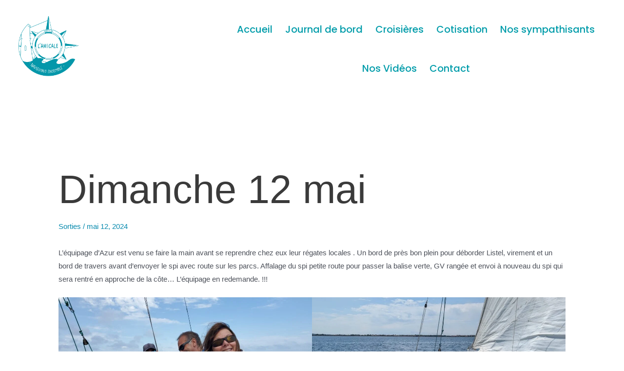

--- FILE ---
content_type: text/css
request_url: https://amicale-naviguons-ensemble.fr/wp-content/uploads/elementor/css/post-192.css?ver=1706573947
body_size: 1012
content:
.elementor-bc-flex-widget .elementor-192 .elementor-element.elementor-element-6b442.elementor-column .elementor-widget-wrap{align-items:center;}.elementor-192 .elementor-element.elementor-element-6b442.elementor-column.elementor-element[data-element_type="column"] > .elementor-widget-wrap.elementor-element-populated{align-content:center;align-items:center;}.elementor-192 .elementor-element.elementor-element-6b442.elementor-column > .elementor-widget-wrap{justify-content:center;}.elementor-192 .elementor-element.elementor-element-61082b16 > .elementor-container > .elementor-column > .elementor-widget-wrap{align-content:center;align-items:center;}.elementor-192 .elementor-element.elementor-element-37bc31ee > .elementor-element-populated{margin:0px 0px 0px 0px;--e-column-margin-right:0px;--e-column-margin-left:0px;padding:0px 0px 0px 28px;}.elementor-192 .elementor-element.elementor-element-708f8b41 .hfe-site-logo-container, .elementor-192 .elementor-element.elementor-element-708f8b41 .hfe-caption-width figcaption{text-align:left;}.elementor-192 .elementor-element.elementor-element-708f8b41 .hfe-site-logo .hfe-site-logo-container img{width:31%;}.elementor-192 .elementor-element.elementor-element-708f8b41 .hfe-site-logo img{max-width:100%;}.elementor-192 .elementor-element.elementor-element-708f8b41 .hfe-site-logo-container .hfe-site-logo-img{border-style:none;}.elementor-192 .elementor-element.elementor-element-708f8b41 .widget-image-caption{margin-top:0px;margin-bottom:0px;}.elementor-192 .elementor-element.elementor-element-708f8b41 > .elementor-widget-container{margin:0px 0px 0px 0px;padding:0px 0px 0px 0px;}.elementor-192 .elementor-element.elementor-element-561a5113 .hfe-nav-menu__toggle{margin:0 auto;}.elementor-192 .elementor-element.elementor-element-561a5113 .menu-item a.hfe-menu-item{padding-left:13px;padding-right:13px;}.elementor-192 .elementor-element.elementor-element-561a5113 .menu-item a.hfe-sub-menu-item{padding-left:calc( 13px + 20px );padding-right:13px;}.elementor-192 .elementor-element.elementor-element-561a5113 .hfe-nav-menu__layout-vertical .menu-item ul ul a.hfe-sub-menu-item{padding-left:calc( 13px + 40px );padding-right:13px;}.elementor-192 .elementor-element.elementor-element-561a5113 .hfe-nav-menu__layout-vertical .menu-item ul ul ul a.hfe-sub-menu-item{padding-left:calc( 13px + 60px );padding-right:13px;}.elementor-192 .elementor-element.elementor-element-561a5113 .hfe-nav-menu__layout-vertical .menu-item ul ul ul ul a.hfe-sub-menu-item{padding-left:calc( 13px + 80px );padding-right:13px;}.elementor-192 .elementor-element.elementor-element-561a5113 .menu-item a.hfe-menu-item, .elementor-192 .elementor-element.elementor-element-561a5113 .menu-item a.hfe-sub-menu-item{padding-top:28px;padding-bottom:28px;}.elementor-192 .elementor-element.elementor-element-561a5113 a.hfe-menu-item, .elementor-192 .elementor-element.elementor-element-561a5113 a.hfe-sub-menu-item{font-family:"Poppins", Sans-serif;font-size:20px;font-weight:500;text-transform:none;font-style:normal;text-decoration:none;line-height:1.2em;letter-spacing:0px;}.elementor-192 .elementor-element.elementor-element-561a5113 .menu-item a.hfe-menu-item, .elementor-192 .elementor-element.elementor-element-561a5113 .sub-menu a.hfe-sub-menu-item{color:var( --e-global-color-d901f5a );}.elementor-192 .elementor-element.elementor-element-561a5113 .menu-item a.hfe-menu-item, .elementor-192 .elementor-element.elementor-element-561a5113 .sub-menu, .elementor-192 .elementor-element.elementor-element-561a5113 nav.hfe-dropdown, .elementor-192 .elementor-element.elementor-element-561a5113 .hfe-dropdown-expandible{background-color:#F3F5F800;}.elementor-192 .elementor-element.elementor-element-561a5113 .menu-item a.hfe-menu-item:hover,
								.elementor-192 .elementor-element.elementor-element-561a5113 .sub-menu a.hfe-sub-menu-item:hover,
								.elementor-192 .elementor-element.elementor-element-561a5113 .menu-item.current-menu-item a.hfe-menu-item,
								.elementor-192 .elementor-element.elementor-element-561a5113 .menu-item a.hfe-menu-item.highlighted,
								.elementor-192 .elementor-element.elementor-element-561a5113 .menu-item a.hfe-menu-item:focus{color:var( --e-global-color-d256d8a );}.elementor-192 .elementor-element.elementor-element-561a5113 .menu-item.current-menu-item a.hfe-menu-item,
								.elementor-192 .elementor-element.elementor-element-561a5113 .menu-item.current-menu-ancestor a.hfe-menu-item{color:var( --e-global-color-d901f5a );}.elementor-192 .elementor-element.elementor-element-561a5113 .sub-menu a.hfe-sub-menu-item,
								.elementor-192 .elementor-element.elementor-element-561a5113 .elementor-menu-toggle,
								.elementor-192 .elementor-element.elementor-element-561a5113 nav.hfe-dropdown li a.hfe-menu-item,
								.elementor-192 .elementor-element.elementor-element-561a5113 nav.hfe-dropdown li a.hfe-sub-menu-item,
								.elementor-192 .elementor-element.elementor-element-561a5113 nav.hfe-dropdown-expandible li a.hfe-menu-item,
								.elementor-192 .elementor-element.elementor-element-561a5113 nav.hfe-dropdown-expandible li a.hfe-sub-menu-item{color:var( --e-global-color-d901f5a );}.elementor-192 .elementor-element.elementor-element-561a5113 .sub-menu,
								.elementor-192 .elementor-element.elementor-element-561a5113 nav.hfe-dropdown,
								.elementor-192 .elementor-element.elementor-element-561a5113 nav.hfe-dropdown-expandible,
								.elementor-192 .elementor-element.elementor-element-561a5113 nav.hfe-dropdown .menu-item a.hfe-menu-item,
								.elementor-192 .elementor-element.elementor-element-561a5113 nav.hfe-dropdown .menu-item a.hfe-sub-menu-item{background-color:#fff;}.elementor-192 .elementor-element.elementor-element-561a5113 .sub-menu a.hfe-sub-menu-item:hover,
								.elementor-192 .elementor-element.elementor-element-561a5113 .elementor-menu-toggle:hover,
								.elementor-192 .elementor-element.elementor-element-561a5113 nav.hfe-dropdown li a.hfe-menu-item:hover,
								.elementor-192 .elementor-element.elementor-element-561a5113 nav.hfe-dropdown li a.hfe-sub-menu-item:hover,
								.elementor-192 .elementor-element.elementor-element-561a5113 nav.hfe-dropdown-expandible li a.hfe-menu-item:hover,
								.elementor-192 .elementor-element.elementor-element-561a5113 nav.hfe-dropdown-expandible li a.hfe-sub-menu-item:hover{color:var( --e-global-color-d901f5a );}
							.elementor-192 .elementor-element.elementor-element-561a5113 .sub-menu li a.hfe-sub-menu-item,
							.elementor-192 .elementor-element.elementor-element-561a5113 nav.hfe-dropdown li a.hfe-sub-menu-item,
							.elementor-192 .elementor-element.elementor-element-561a5113 nav.hfe-dropdown li a.hfe-menu-item,
							.elementor-192 .elementor-element.elementor-element-561a5113 nav.hfe-dropdown-expandible li a.hfe-menu-item,
							.elementor-192 .elementor-element.elementor-element-561a5113 nav.hfe-dropdown-expandible li a.hfe-sub-menu-item{font-family:"Poppins", Sans-serif;font-size:16px;font-weight:400;text-transform:capitalize;font-style:normal;text-decoration:none;line-height:1em;letter-spacing:0px;}.elementor-192 .elementor-element.elementor-element-561a5113 ul.sub-menu{width:220px;}.elementor-192 .elementor-element.elementor-element-561a5113 .sub-menu a.hfe-sub-menu-item,
						 .elementor-192 .elementor-element.elementor-element-561a5113 nav.hfe-dropdown li a.hfe-menu-item,
						 .elementor-192 .elementor-element.elementor-element-561a5113 nav.hfe-dropdown li a.hfe-sub-menu-item,
						 .elementor-192 .elementor-element.elementor-element-561a5113 nav.hfe-dropdown-expandible li a.hfe-menu-item,
						 .elementor-192 .elementor-element.elementor-element-561a5113 nav.hfe-dropdown-expandible li a.hfe-sub-menu-item{padding-top:15px;padding-bottom:15px;}.elementor-192 .elementor-element.elementor-element-561a5113 .sub-menu li.menu-item:not(:last-child),
						.elementor-192 .elementor-element.elementor-element-561a5113 nav.hfe-dropdown li.menu-item:not(:last-child),
						.elementor-192 .elementor-element.elementor-element-561a5113 nav.hfe-dropdown-expandible li.menu-item:not(:last-child){border-bottom-style:solid;border-bottom-color:#c4c4c4;border-bottom-width:0px;}.elementor-192 .elementor-element.elementor-element-561a5113 div.hfe-nav-menu-icon{color:var( --e-global-color-d901f5a );}.elementor-192 .elementor-element.elementor-element-561a5113 div.hfe-nav-menu-icon svg{fill:var( --e-global-color-d901f5a );}.elementor-192 .elementor-element.elementor-element-561a5113 .hfe-nav-menu-icon{background-color:#F3F5F800;padding:0.35em;}@media(max-width:1024px){.elementor-192 .elementor-element.elementor-element-561a5113 a.hfe-menu-item, .elementor-192 .elementor-element.elementor-element-561a5113 a.hfe-sub-menu-item{font-size:45px;line-height:1em;}
							.elementor-192 .elementor-element.elementor-element-561a5113 .sub-menu li a.hfe-sub-menu-item,
							.elementor-192 .elementor-element.elementor-element-561a5113 nav.hfe-dropdown li a.hfe-sub-menu-item,
							.elementor-192 .elementor-element.elementor-element-561a5113 nav.hfe-dropdown li a.hfe-menu-item,
							.elementor-192 .elementor-element.elementor-element-561a5113 nav.hfe-dropdown-expandible li a.hfe-menu-item,
							.elementor-192 .elementor-element.elementor-element-561a5113 nav.hfe-dropdown-expandible li a.hfe-sub-menu-item{font-size:14px;line-height:1em;}}@media(min-width:768px){.elementor-192 .elementor-element.elementor-element-37bc31ee{width:33.824%;}.elementor-192 .elementor-element.elementor-element-4614e539{width:66.176%;}}@media(max-width:767px){.elementor-192 .elementor-element.elementor-element-37bc31ee{width:55%;}.elementor-192 .elementor-element.elementor-element-708f8b41 .hfe-site-logo .hfe-site-logo-container img{width:53%;}.elementor-192 .elementor-element.elementor-element-4614e539{width:45%;}.elementor-192 .elementor-element.elementor-element-561a5113 a.hfe-menu-item, .elementor-192 .elementor-element.elementor-element-561a5113 a.hfe-sub-menu-item{font-size:28px;line-height:1.1em;letter-spacing:3px;}
							.elementor-192 .elementor-element.elementor-element-561a5113 .sub-menu li a.hfe-sub-menu-item,
							.elementor-192 .elementor-element.elementor-element-561a5113 nav.hfe-dropdown li a.hfe-sub-menu-item,
							.elementor-192 .elementor-element.elementor-element-561a5113 nav.hfe-dropdown li a.hfe-menu-item,
							.elementor-192 .elementor-element.elementor-element-561a5113 nav.hfe-dropdown-expandible li a.hfe-menu-item,
							.elementor-192 .elementor-element.elementor-element-561a5113 nav.hfe-dropdown-expandible li a.hfe-sub-menu-item{font-size:16px;line-height:1.1em;}.elementor-192 .elementor-element.elementor-element-561a5113 ul.sub-menu{width:0px;}.elementor-192 .elementor-element.elementor-element-561a5113 .sub-menu li a.hfe-sub-menu-item,
						.elementor-192 .elementor-element.elementor-element-561a5113 nav.hfe-dropdown li a.hfe-menu-item,
						.elementor-192 .elementor-element.elementor-element-561a5113 nav.hfe-dropdown-expandible li a.hfe-menu-item{padding-left:19px;padding-right:19px;}.elementor-192 .elementor-element.elementor-element-561a5113 nav.hfe-dropdown-expandible a.hfe-sub-menu-item,
						.elementor-192 .elementor-element.elementor-element-561a5113 nav.hfe-dropdown li a.hfe-sub-menu-item{padding-left:calc( 19px + 20px );padding-right:19px;}.elementor-192 .elementor-element.elementor-element-561a5113 .hfe-dropdown .menu-item ul ul a.hfe-sub-menu-item,
						.elementor-192 .elementor-element.elementor-element-561a5113 .hfe-dropdown-expandible .menu-item ul ul a.hfe-sub-menu-item{padding-left:calc( 19px + 40px );padding-right:19px;}.elementor-192 .elementor-element.elementor-element-561a5113 .hfe-dropdown .menu-item ul ul ul a.hfe-sub-menu-item,
						.elementor-192 .elementor-element.elementor-element-561a5113 .hfe-dropdown-expandible .menu-item ul ul ul a.hfe-sub-menu-item{padding-left:calc( 19px + 60px );padding-right:19px;}.elementor-192 .elementor-element.elementor-element-561a5113 .hfe-dropdown .menu-item ul ul ul ul a.hfe-sub-menu-item,
						.elementor-192 .elementor-element.elementor-element-561a5113 .hfe-dropdown-expandible .menu-item ul ul ul ul a.hfe-sub-menu-item{padding-left:calc( 19px + 80px );padding-right:19px;}.elementor-192 .elementor-element.elementor-element-561a5113 nav.hfe-nav-menu__layout-horizontal:not(.hfe-dropdown) ul.sub-menu, .elementor-192 .elementor-element.elementor-element-561a5113 nav.hfe-nav-menu__layout-expandible.menu-is-active, .elementor-192 .elementor-element.elementor-element-561a5113 nav.hfe-nav-menu__layout-vertical:not(.hfe-dropdown) ul.sub-menu{margin-top:26px;}.elementor-192 .elementor-element.elementor-element-561a5113 .hfe-dropdown.menu-is-active{margin-top:26px;}.elementor-192 .elementor-element.elementor-element-561a5113 .hfe-nav-menu-icon{font-size:25px;}.elementor-192 .elementor-element.elementor-element-561a5113 .hfe-nav-menu-icon svg{font-size:25px;line-height:25px;height:25px;width:25px;}}

--- FILE ---
content_type: text/css
request_url: https://amicale-naviguons-ensemble.fr/wp-content/uploads/elementor/css/post-268.css?ver=1706573947
body_size: 5
content:
.elementor-268 .elementor-element.elementor-element-aa750c5:not(.elementor-motion-effects-element-type-background), .elementor-268 .elementor-element.elementor-element-aa750c5 > .elementor-motion-effects-container > .elementor-motion-effects-layer{background-color:var( --e-global-color-primary );}.elementor-268 .elementor-element.elementor-element-aa750c5{transition:background 0.3s, border 0.3s, border-radius 0.3s, box-shadow 0.3s;}.elementor-268 .elementor-element.elementor-element-aa750c5 > .elementor-background-overlay{transition:background 0.3s, border-radius 0.3s, opacity 0.3s;}.elementor-268 .elementor-element.elementor-element-4b6c1db{color:var( --e-global-color-5daae3fe );}